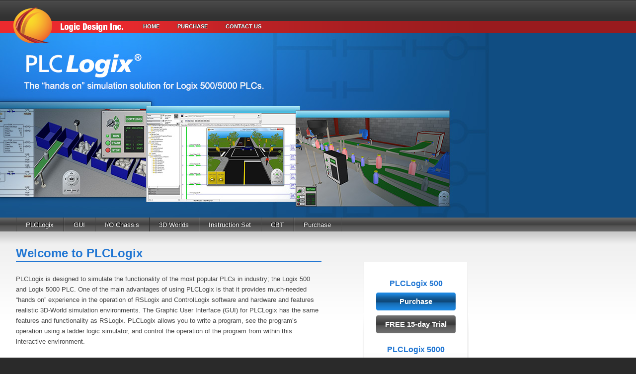

--- FILE ---
content_type: text/html; charset=UTF-8
request_url: https://www.plclogix.com/
body_size: 6262
content:
<!doctype html>
<html>
<head>
<meta http-equiv="Content-Type" content="text/html; charset=utf-8" />
<meta name="description" content="The hands on simulation solution for Logix 500/5000 PLCs." />
<meta name="keywords" content="" />

<title>PLCLogix - Welcome to PLCLogix</title>
<link href="css/reset.css" rel="stylesheet" type="text/css" />
<link href="css/colorbox.css" rel="stylesheet" type="text/css" />
<link href="css/layout.css" rel="stylesheet" type="text/css" />
<link href="css/style.css" rel="stylesheet" type="text/css" />

<script src="//ajax.googleapis.com/ajax/libs/jquery/1.8.3/jquery.min.js"></script>
<script src="js/autotab.min.js" type="text/javascript"></script>
<script language="javascript" src="js/jquery.colorbox-min.js"></script>
<script language="javascript"> var section = 'home';</script>
<script language="javascript" src="js/control.js"></script>
<script type="text/javascript" src="js/head.js"></script>
</head>

<body>
<div id="tooltip"></div>
<div id="headerContainer">
    <div id="header">
   	 <div id="headerNav">
     <a href="index.php">Home</a>
     <a href="https://www.plclogix.com/purchase.php">Purchase</a>
      <a href="contact-us.php">Contact Us</a>
     </div>
     <a href="https://www.logicdesign.com/" target="_blank" id="ldiLink"></a>
     <div id="headerOverhang"><img src="images/graphics/header-overhang.png" width="104" height="21"></div>
    </div>
</div>


<div id="mastheadContainer" class="home">
	<div id="masthead" >
    <img src="images/home/masthead.jpg">
    </div>
</div>


<div id="subNavContainer">
    <div id="subNav">
	<a href="https://www.plclogix.com/plclogix.php" class="">PLCLogix</a><a href="https://www.plclogix.com/gui.php" class="">GUI</a><a href="https://www.plclogix.com/io-chassis.php" class="">I/O Chassis</a><a href="https://www.plclogix.com/3d-worlds.php" class="">3D Worlds</a><a href="https://www.plclogix.com/instruction-set.php" class="">Instruction Set</a><a href="https://www.plclogix.com/cbt.php" class="">CBT</a><a href="https://www.plclogix.com/purchase.php" class="">Purchase</a>        <div class="divider">&nbsp;</div>
    </div>
</div>
<div id="contentContainer">
<div id="content" class="home">


<style>
h1, p {
	width:615px;	
}
</style>


<h1>Welcome to PLCLogix</h1>

<div class="infoBoxContainer pinnedContainer">
    <div class="infoBox">
     <h4> PLCLogix 500</h4>
    	<a href="/purchase.php?id=13" class="infoButton"><div class="label">Purchase</div></a>
        <a href="https://www.plclogix.com/download_500_trial.php" class="infoButton grey"><div class="label">FREE 15-day Trial</div></a>
    <h4> PLCLogix 5000</h4>
    	<a href="/purchase.php?id=11" class="infoButton"><div class="label">Purchase</div></a>
        <a href="https://www.plclogix.com/download_trial.php" class="infoButton grey"><div class="label">FREE 15-day Trial</div></a>       
    </div>
</div>

<p class="sm">
PLCLogix is designed to simulate the functionality of the most popular PLCs in industry;
the Logix 500 and Logix 5000 PLC. One of the main advantages of using PLCLogix is that it provides
much-needed &ldquo;hands on&rdquo; experience in the operation of RSLogix and ControlLogix software
and hardware and features realistic 3D-World simulation environments. The Graphic User Interface
(GUI) for PLCLogix has the same features and functionality as RSLogix. PLCLogix allows you to write
a program, see the program&rsquo;s operation using a ladder logic simulator, and control the operation
of the program from within this interactive environment.
</p>

<p>In order to properly understand the operation of PLC systems, it is necessary to spend considerable time
  programming, testing, and debugging ladder logic programs. PLCs are inherently expensive, and down-time
  is often very costly. In addition, if a PLC is programmed incorrectly it can result in lost productivity
  and dangerous conditions. Anyone who currently works with PLCs or who has a desire to learn how PLCs operate
  needs access to PLC simulation. It is essential in the understanding and learning of PLCs and to keep this
  knowledge refreshed and up to date. Programming and operating PLCs is a &ldquo;hands on&rdquo; experience
  and having lots of time to use the PLC is by far the best way to learn it.
</p>

<p>
By using PLCLogix, you are able to gain much-needed programming practice by creating and running your own ladder
 logic programs and observing the program operation with an I/O rack simulation or an interactive 3D-World.
 PLCLogix functionality includes a graphical controller organizer and a point-and-click method of configuring
 various I/O. The application organization is based on using tasks, programs, and routine structures.
 In addition, it features sophisticated data handling and incorporates both arrays and structures
 to provide maximum flexibility and emulation of real world control applications. PLCLogix also includes a
 free-form ladder editor that allows you to modify multiple rungs of logic at the same time.
 The point-and-click graphical interface provides a simple, realistic, method of entering and editing ladder
 logic programs.
</p>



</div>
</div>
<!-- Google tag (gtag.js) -->
<script async src="https://www.googletagmanager.com/gtag/js?id=G-64HKK9L4JH"></script>
<script>
  window.dataLayer = window.dataLayer || [];
  function gtag(){dataLayer.push(arguments);}
  gtag('js', new Date());

  gtag('config', 'G-64HKK9L4JH');
</script>
<!-- <script type="text/javascript">
  var _gaq = _gaq || [];
  _gaq.push(['_setAccount', 'UA-36827364-1']);
  _gaq.push(['_trackPageview']);

  (function() {
    var ga = document.createElement('script'); ga.type = 'text/javascript'; ga.async = true;
    ga.src = ('https:' == document.location.protocol ? 'https://ssl' : 'http://www') + '.google-analytics.com/ga.js';
    var s = document.getElementsByTagName('script')[0]; s.parentNode.insertBefore(ga, s);

  })();
</script> -->
<div id="footerContainer">
    <div id="footer"><div class="legal">&copy; 2026 Logic Design Inc. All rights Reserved.</div>
    </div>
</div>
</body>
</html>
  

--- FILE ---
content_type: text/css
request_url: https://www.plclogix.com/css/layout.css
body_size: 2704
content:

#headerContainer{
	background: url(../images/graphics/header-bg.png) repeat-x;
	width:100%;

}

#header{
	position:relative;
	height:66px;
	width:984px;
	background: url(../images/graphics/header.png) no-repeat;
	z-index:10;
}

#headerNav{
	position:absolute;
	top:46px;
	left:280px;
}

#headerNav a{
	font-size:8pt;
	color:#fff;
	text-decoration:none;
	text-transform:uppercase;
	font-weight:bold;
	text-shadow: -1px -1px #333;
	padding:8px;
	margin-right:16px;
}


#headerOverhang{
	position:absolute;
	top:66px;
	left:0px;
}

#ldiLink{
	position:absolute;
	display:block;
	top:0px;
	left:0px;
	width:250px;
	height:66px;
	
}

#mastheadContainer{
	background-color:#104d82;
	height:104px;
}

#masthead{
	width: 984px;
	z-index:1;
	display:block;
}

#mastheadContainer.home{
	height:372px;

}

#subNavContainer{
	min-width:984px;
	width:100%;
	background: url(../images/graphics/subnav-bg.png) 0 0 repeat-x;
}

#subNav{
	height:28px;
	padding-left:32px;
}

#subNav a{

	padding:8px 20px 0px 20px;
	color:#fff;
	text-decoration:none;
	text-shadow: -1px -1px #000;
	font-size:10pt;

}
#subNav a, .divider{
	display:block;
	float:left;
	height:28px;
	background: url(../images/graphics/subnav-div-bg.png) left top no-repeat;
}

#subNav .divider{
	float:left;
}

#contentContainer{
	background:#fff url(../images/graphics/body-shading.png) 0 0 repeat-x;
	padding:32px;
	min-width:920px;
}
#content{
	margin:0 auto 0 0;
	width:922px;
	min-height:470px;
	position:relative;	
}


.infoBoxContainer{
	padding:1px 2px 6px 2px;
	background: url(../images/graphics/infobox-outer.png) left bottom repeat-x;
	text-align:center;
}

.pinnedContainer{
	z-index:10;
	position:absolute;
	right:10px;
	top:28px;	
}

.pinnedContainer .infoBox{
	padding: 10px 0 25px 0 ;
}

.infoBox{
	border: 1px solid #ddd;
	background: #fff url(../images/graphics/infobox-inner.png) left bottom repeat-x;
	padding:5px;
	line-height:1.25em;	
}

.pinnedContainer .infoBox.promo{
	padding: 20px;
	text-align:left;
}

.infoBox .caption{
	position:absolute;
	width:130px;
	right:2px;
	top:30px;
}


#tooltip{
	position:absolute;
	top:0;
	left:0;
	padding:8px;
	border: 1px solid #ccc;
	background: #f2f2f2;
	font-size:10pt;
	line-height:14pt;
	display:none;
	z-index:20;
	width:auto;
}

.floatLeft {float:left; margin:10px 10px 10px 0;}
.floatRight {float:right; margin:10px 0 10px 10px;}
.floatClear {float:none; clear:both;}

#footerContainer{
	background:url(../images/graphics/footer-bg.png) 0 0 repeat-x;	
	width:100%;
	height:24px;
		position:relative;
}
#footer{
	background:url(../images/graphics/footer.png) 0 0 no-repeat;	
	width:984px;
	height:24px;
	position:relative;
}
#footer .legal{
	position:absolute;
	left:32px;
	top:7px;
}

--- FILE ---
content_type: text/css
request_url: https://www.plclogix.com/css/style.css
body_size: 4826
content:
body{
	font-family:Arial, Helvetica, sans-serif;
	font-size:10pt;
	color: #444444;
	background-color:#2a2a2a;
	background-image:-webkit-linear-gradient(top, #444, #111);
	background-image:linear-gradient(to bottom, #444, #111);

}

h1{

	color:#2076d3;
	font-size:18pt;
	font-weight:bold;
	padding-bottom:4px;
	border-bottom:1px solid #2076d3;
	margin-bottom:1em;
}

h2{
	color:#2076d3;
	font-size:14pt;
	font-weight:bold;
	padding-bottom:0px;
	border-bottom:0px solid #ccc;
	margin-bottom:14px;
}
h3{
	font-weight:bold; 
	font-style:italic;
	margin-bottom:2em;	
}
p{
	line-height:16pt;	
	margin-bottom:16pt;
}
td{
	vertical-align:top;
}

#headerNav a:hover{
	color:#ffdd00;	
}

#subNav a:hover, a:hover, #subNav a.active, a{
	color:#0058dd;	
}
#subNav a:hover, #subNav a.active{
	background: url(../images/graphics/subnav-light-bg.png) left top repeat-x;
	text-shadow: -1px -1px 1px #ddd;
}


.intro{
	font-size:11pt;
	line-height:16pt;
	color:#000;
	width: 600px;
}

.purchase-note {
	color: #000;
}


.infoBox a.infoButton,
 a.infoButton {
	background:url(../images/graphics/info-btn.png) 0 0 no-repeat;
	height:	36px;
	width: 160px;
	display:block;
	margin-left: 24px;
	margin-right: 24px;
	margin-bottom:10px;
	color:#fff;
	text-decoration:none;
	font-weight:bold;
	font-size:11pt;
	text-align: center;
}
.infoBox a.grey,
a.infoButton.grey {
	background:url(../images/graphics/info-btn-grey.png) 0 0 no-repeat;
}
.infoBox a.red,
a.infoButton.red {
	background:url(../images/graphics/info-btn-red.png) 0 0 no-repeat;
}
.infoBox .disclaimer {margin-bottom:12px;}

.infoBox a.infoButton .label,
a.infoButton .label {padding-top:10px;}
.infoBox a.infoButton:hover,
a.infoButton:hover{
	background-position: 0 -36px;
}
.infoBox h4{
	color:#2076d3;
	font-weight:bold;
	margin:25px 0 10px 0;
	font-size:12pt;
}
.infoBox .disclaimer {
	font-size:9pt;	
	color:#000;
	margin-bottom:20px;
}
.infoBox.promo .caption{
	font-size:11pt;
	font-weight:bold;
	line-height:1.33em;
	color:#2076d3;
}
.caption{
	font-size:9pt;
	margin:18px 0 10px 0;
}
.tip{
	text-decoration:underline;
	color:#111;
	cursor:pointer;
}

input[type="button"], input[type="submit"] {
	background: #2076d3;
	color: #FFF;
	border: none;
	padding:8px 16px;
	text-transform:uppercase;
	cursor: pointer;
	font-weight:bold;
	background:#555;
	border-radius:4px;

}
input[type="button"]:hover, input[type="submit"]:hover{
	background:#9f9f9f;
}
#checkout_form span {
	color: #F00;
}
#checkout_form p {
	margin-bottom: 6px;
}

.checkout_left {
	float: left;
	width: 250px;
	margin-right: 50px;
}
.checkout_right {
	width: 260px;
	float: left;
}

.clear {
	clear: both;
}

div.group-nav{
	float:left;
	display:block;
}
div.group-nav a {
	display:block;
	width:174px;
	text-align:center;
	margin:0 16px 4px 0;
	padding:8px 0px;
	cursor:pointer;
	border:1px solid #dcdcdc;
	background:#f8f8f8;	
	font-size:10pt;	
	height:auto;
	text-decoration:none;
	color:#555;
}
.group-nav a:hover, .group-nav a.sticky {
	color:#fff;	
	background:#2076d3;
	text-decoration:none;
}

.filter-nav .sticky{
	color:#2076d3;
}

.group-nav.incremental {
	text-align:center;	
	margin-top:32px;
}
.group-nav.incremental span{
	cursor:pointer;
	vertical-align:top;
}
.group-nav.incremental span:hover{
	color:#0058dd;	
}

.group-members {
	float:left;
}
.group-members .member{
	display:none;
}
table.member {
	margin-bottom:16px;	
}
table.member .heading, table.member .title{
	background:#f8f8f8;	
	font-weight:bold;
	text-align:center;
	padding:10px;
}
table.member .heading{
	font-size:11pt;	
	color: #2e649f;
}
table.member .title{
	font-size:12pt;	
	color: #2076d3;
}
table.member td{
	padding:10px;
	border:1px solid #dcdcdc;
	font-size:9pt;
	line-height:12pt;
}

#errmsg {
	color: red;
	border: 1px red solid;
	width: 545px;
	padding: 10px 0;
	margin: 0 0 10px 25px;
	text-align: center;
}


#footer{
	font-size:8pt;
	color: #fff;
}

#register_form {
    overflow: hidden;
}

    #register_form span {
        color: red;
    }

    #register_form div {
        overflow: hidden;
    }

        #register_form div label {
            float: left;
            clear: left;
            width: 154px;
            height: 26px;
            line-height: 22px;
            text-align: right;
            padding: 0 8px 0 0;
        }

            #register_form div input.txt {
                float: left;
                height: 16px;
                width: 160px;
                color: #626262;
            }

    #register_form div.select {
        padding: 0 0 7px 0;
    }

    #register_form div.select {
        margin: 15px 0 0 0;
    }

        #register_form div.select p {
            font-weight: bold;
        }

    #register_form #submit {
        
    }
	





#contact_left {
				float: left;
				width: 200px;
			}

#contact_right {
				float: left;
				width: 200px;
			}




--- FILE ---
content_type: application/javascript
request_url: https://www.plclogix.com/js/autotab.min.js
body_size: 362
content:
jQuery.fn.autotab=function(){
	jQuery(this).keyup(function(e){
		switch(e.keyCode){
			case 9:return false;
			case 16:return false;
			case 20:return false;
			default:

		var maxlength=jQuery(this).attr('maxlength');

		var inputlength=jQuery(this).val().length;
		if(inputlength>=maxlength){

			jQuery(this).next('input[type="text"]').focus();
		}
	}

	});
}

--- FILE ---
content_type: application/javascript
request_url: https://www.plclogix.com/js/head.js
body_size: 6267
content:

function printDiv()
{
	var printer = window.open('','','width=700,height=720');
	printer.document.open("text/html");
	printer.document.write(document.getElementById('reciept').innerHTML);
	//printer.document.close();
	//printer.window.close();
	printer.print();
	//alert("Printing the reciept...");
}








$(document).ready(function(){
	
$('input.checkout_input_digit').autotab();




//Hide div w/id extra
/*
<?
if(empty($_GET)) echo '$("#errmsg").css("display","none");';
?>

<?
//if (!isset($_GET['payment']) || !($_GET['payment'] == "visa" || $_GET['payment'] == "mastercard"))
//echo '$("#cc_details").css("display","none");';
?>
*/
//if (document.getElementsByName('payment') == '')   $("#errmsg").css("display","none");




if (jQuery.trim($("#errmsg").html()) == "")   $("#errmsg").css("display","none");

var rad_val = $('input[name=payment]:checked').val();

if ( ! (rad_val == "visa" || rad_val == "mastercard")) $("#cc_details").css("display","none");

    $(".radioP").click(function() {
		if($(this).val()=="visa" ||$(this).val()=="mastercard"){
			$("#cc_details").slideDown("slow");
		}
		else{
			$("#cc_details").slideUp("slow");
		}
	});










	$("form").submit(function() {
        return;
		var err="";
		$("#errmsg").html("");

		var obj= {first_name: "First Name", last_name: "Last Name", street_address: "Street Address", city: "City", countries: "Countries", province_state: "Province/State", postal_zip_code: "Postal/Zip Code"};
		$.each(obj, function(i, n){
			if($("#" + i).val()==""){
				if(err!="") err = err + " is required<br />";
				err = err + n;
			}
		});



		$('#payment_table').each(function(){
		     //make sure at least one radio is checked
		     //do not use @ symbol if using jQuery 1.1.4, it's deprecated
		     if (! $('input:radio:checked',this).length > 0){
		             err = err + " - Select Payment Option<br />";
		     }
		});


		$.post("check_email.php", { email: $('#email').val()}, function(response, v){
			//$('#emailResult').fadeOut();
			//setTimeout("finishAjax('emailResult', '"+escape(response)+"')", 200);
			if(response != "Correct Email"){
				$("#errmsg").css("display","block");
				$("#errmsg").append(response);
			}

		});

		if(err!=""){
			$("#errmsg").css("display","block");
			$("#errmsg").css("text-align","center");
			$("#errmsg").append(err);
			return false;
		}


	}); // submit






		// Add onclick handler to checkbox w/id checkme
	   $(".check").change(function(){

			// If checked
			/*if ($(this).is(":checked")){
				//alert($(this).val());
				var pid = $(this).name();
				var val = $(this).val();
				$("#total").load("price_cal.php", {pid: pid, act: "add"});


			}
			else{*/
				//alert($(this).attr('name'));
                var val = $(this).val();
				var pid = $(this).attr('name');
				/*alert("pid: " + pid + ", val: "  + val);*/
				$("#total").load("price_cal.php", {pid: pid, val: val});
			//}
	  });
	  
	  
	  // QTY Update
	  $('.product-qty').on('blur', function(){
			var qty = $(this).val();
			if(qty <= 0) {
				qty = 1;
				$(this).val(qty);
			}
			$('.total_price').html('<img src="images/graphics/indicator.gif" />');
			$(".total_price").load("price_cal_checkout.php", {act: 'change_qty', qty: qty});
			
	  });









	  
	  // Product Change update
	  $('.products-list').change(function(){

			$('.total_price').html('<img src="images/graphics/indicator.gif" />');
			var pid = $(this).select().val();
			$(".total_price").load("price_cal_checkout.php", {act: 'change_product', pid: pid});



	  }); // prodslist change
	  











	  
		// Promotion Code update
	   $("#plc_promotional_code_update").click(function(){

                var pcode = $('#promotionCode').val();
				$('.total_price').html('<img src="images/graphics/indicator.gif" />');
				$(".total_price").load("price_cal_checkout.php", {act: 'promotion_code', pcode: pcode});
	  });	
	  
	  
    //called when key is pressed in textbox
    	$(".checkout_input_text").keypress(function (e){
		  //if the letter is not digit then display error and don't type anything
		  if( (e.which<65 || (e.which>90 && e.which<97) || e.which>122) && e.which!=8 && e.which!=0 && e.which!=32 && e.which!=46 && e.which!=45){
			//display error message
			$("#errmsg").css("display","block");
			$("#errmsg").html("Letters Only").show().fadeOut("slow");
		    return false;
		  }
		});

		$(".checkout_input_digit").keypress(function (e){
			//alert(e.which);
		  //if the letter is not digit then display error and don't type anything
		  if( e.which!=8 && e.which!=0 && (e.which<48 || e.which>57)){

			//display error message
			$("#errmsg").css("display","block");
			$("#errmsg").html("Digits Only").show().fadeOut("slow");
		    return false;
		  }
		});


		$(".checkout_input_card").keypress(function (e){

		  //if the letter is not digit then display error and don't type anything
		  if( e.which!=8 && e.which!=0 && (e.which<48 || e.which>57))
		  {
			//display error message
			$("#errmsg").html("Digits Only").show().fadeOut("slow");
		    return false;
		  }
		});


		////////////////////////////////////////////////////////////countries
		$("#countries").change(function () {

			var country_id=$(this).val();
			if(country_id==38 || country_id==226 ){
				//alert($(this).val());
				$("#state").load("view_states.php", {country_id: country_id});
			}else{
				//alert($(this).val());
				$("#state").load("view_others.php");
			}
		////////////////////////////////////////////////////////////check email

		});

			$('#emailLoading').hide();

			$('#email').blur(function(){
				$('#emailLoading').show();
				$.post("check_email.php", {
					email: $('#email').val()
					}, function(response){
					$('#emailResult').fadeOut();
					setTimeout("finishAjax('emailResult', '"+escape(response)+"')", 200);
				});
				return false;
			});
});





		function finishAjax(id, response) {
			$('#emailLoading').hide();
			$('#'+id).html(unescape(response));
			$('#'+id).fadeIn();
		} //finishAjax


--- FILE ---
content_type: application/javascript
request_url: https://www.plclogix.com/js/control.js
body_size: 2662
content:
// JavaScript Document
$(document).ready(function(){

	//Globals
	$("a[rel='fig']").colorbox();
	$(".img").colorbox();
	
	//On pages with grouped elements
	$('.group-nav a').mouseup(onGroupClick);
	$('.group-nav .next').mouseup(showNextGroup);
	$('.group-nav .previous').mouseup(showPrevGroup);
	$('.filter-nav input').change(onFilterClick);
	//show element specified in # URI or default to first element

	var i = $(window.location.hash).index(); 
	i = (i!=-1) ? i : 0;
	showGroup(i);
	filter();
	
	function onFilterClick(e){
		var id = $(this).attr('id');
		var checked = $(this).attr('checked');
		$(this).parent().toggleClass('sticky');
		if (checked){ //make input exclusive
			$('.filter-nav input:checked').not($(this)).attr({checked:false})
			.parent().removeClass('sticky');
		}
		filter();
	}
	
	function filter(){
		//style input label
		$('.group-members .ins').fadeTo(0, 0.25);
		$('.group-nav.ins a').hide();
		$('.filter-nav input').each(function(index,element){
			var id = $(this).attr('id');
			var checked = $(this).attr('checked');
			if(checked){
				$('.group-members .ins.'+id).fadeTo(0,1);
				$('.group-nav.ins a.'+id).show();
				$(this).parent().addClass('sticky');
			}
		});
	}
	
	
	function onGroupClick(e){
		var id = $(this).index();
		showGroup(id);
	}

	function showGroup(index){
		//console.log(index);
		$('.group-members .member:visible').hide();
		$('.group-members .member').eq(index).show();
		//stick/unstick buttons
		$('.group-nav a.sticky').removeClass('sticky');
		$('.group-nav a').eq(index).addClass('sticky');
	}
	
	function showNextGroup(){
		var i = $('.group-nav.ins a.sticky').index(); //current group
		var groups = $('.group-nav.ins a'); //use nav menu as group data source 
		var id = $('.filter-nav input:checked').attr('id'); //get group ID
		while ((groups.eq(i).hasClass(id)==false)||groups.eq(i).hasClass('sticky')) { //continue to next link belonging to group
			i++;
			if (i==(groups.size())){ //start over if at the end
				i=0;
			}
			//console.log(i+":" + groups.eq(i).html());
		}		
		showGroup(i);
	}

	function showPrevGroup(){
		var i = $('.group-nav.ins a.sticky').index();
		var groups = $('.group-nav.ins a'); 
		var id = $('.filter-nav input:checked').attr('id');
		while (groups.eq(i).hasClass(id)==false||groups.eq(i).hasClass('sticky')) {
			i--;
			if (i==-1){ //start over 
				i=(groups.size()-1);
			}
			//console.log(i+":" + groups.eq(i).html());
		}
		showGroup(i);
	}
});


function getQueryParameter(name){
		var results = new RegExp('[\\?&]' + name + '=([^&#]*)').exec(window.location.href);
		if (results==null){
			return 0;
		}
		else{
			return results[1] || 0;
		} 
}